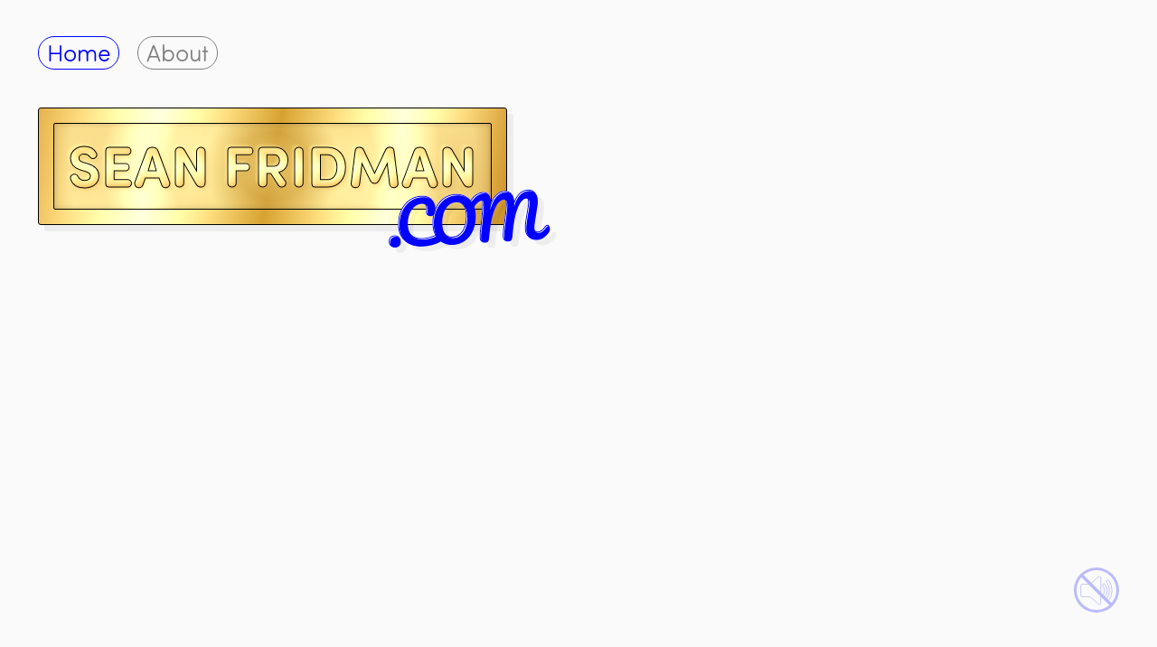

--- FILE ---
content_type: text/html; charset=utf-8
request_url: https://seanfridman.com/
body_size: 3070
content:
<!DOCTYPE html>
<html lang="en">
  <head>
	  <meta charset="utf-8" />
    <meta name="description" content="Hello, and herzlich Willkommen to seanfridman dot com, the website of Sean Fridman!!">
    <meta name="viewport" content="width=device-width, initial-scale=1" />
    <title>seanfridman.com</title>
    <link rel="icon" type="image/png" href="/favicon-16.png" sizes="16x16">
    <link rel="icon" type="image/png" href="/favicon-32.png" sizes="32x32">
    <link rel="icon" type="image/png" href="/favicon-48.png" sizes="48x48">
    <meta property="og:title" content="seanfridman.com">
    <meta property="og:type" content="website">
    <meta property="og:url" content="https://seanfridman.com">
    <meta property="og:image" content="https://seanfridman.com/opengraph.png">
    <script defer src="/bundle.js"></script>
    <style>
     :root {
    --font-family: sofia-pro, sans-serif;
    --base-size: 16px;
    --base-weight: 100;
    --page-padding: .613rem;
    --background-color: rgb(250, 250, 250);
    --foreground-color: rgb(254, 254, 254);
    --blue: rgb(0, 0, 255);
    --newgrounds-green: rgb(113, 253, 74);
    --newgrounds-red: rgb(224, 48, 34);
    --shadow-main-color: rgba(0, 0, 0, 0.05);
    --shadow-main: 3px 7px 0px var(--shadow-main-color);
    --border-round: 3px;
    --gold-dark-01-rgb: 191, 149, 63;
    --gold-light-01-rgb: 252, 246, 186;
    --link-color: var(--blue);
}

* {
	margin: 0;
	padding: 0;
	box-sizing: border-box;
}

html, body {
    height: 100%;
}

a, a:hover, a:visited, a:focus, a:active {
    text-decoration: none;
}

button {
	outline: 0;
	border: 0;
  margin: 0;
  background-color: inherit;
  font-family: inherit;
	cursor: pointer;
}

ul {
    list-style: none;
}

body {
    font-family: var(--font-family);
	  font-size: var(--base-size);
    font-weight: var(--base-weight);
    background-color: var(--background-color);
    color: var(--blue);
    line-height: 2em;
    display: flex;
    justify-content: center;
    align-items: center;
    overflow: hidden;
    background-color: rgb(240, 240, 240);
}

button.inline {
    display: inline;
    font-size: var(--base-size);
    font-weight: var(--base-weight);
    font-family: var(--font-family);
}

a, a:visited, a:focus, a:active, button.inline {
    outline: none;
    border: 1px solid var(--link-color);
    border-radius: 100em;
    color: var(--link-color);
    padding: 0px 9px 1.5px 9px;
    background-color: var(--foreground-color);
}

button.inline:hover, button.inline:focus, a:hover, a:focus {
    background-color: var(--link-color);
    color: var(--foreground-color);
}

.container {
    transform: translate(0, 0);
    overflow-x: hidden;
    overflow-y: scroll;
    width: 100%;
    height: 100%;
    max-width: 2000px;
    max-height: 1500px;
    background-color: var(--background-color);
    box-shadow: var(--shadow-main);
    padding: var(--page-padding);
}

#game-mount {
    position: fixed;
    top: 0;
    left: 0;
    width: 100%;
    height: 100%;
    z-index: 0;
    overflow: hidden;
}

.sound-toggle-container {
    display: none;
    position: fixed;
    bottom: var(--page-padding);
    right: var(--page-padding);
    z-index: 2;
    opacity: 1;
}

.page--index .sound-toggle-container {
    display: block;
}

.sound-toggle-container.loading {
    opacity: 0.25;
}

.sound-toggle {
    display: block;
    width: 50px;
    height: 50px;
}

.speaker-icon__speaker__path {
    fill: transparent;
    stroke: var(--blue);
    stroke-width: 10;
}

.speaker-icon__cross-out__path {
    fill: var(--blue);
}

.sound-toggle-container.active .speaker-icon__cross-out__path {
    display: none;
}

.nav {
    position: relative;
    z-index: 3;
    margin-bottom: var(--page-padding);
}

.nav li {
    display: inline-block;
}

.nav a {
    font-family: sofia-pro-soft, sans-serif;
    font-weight: 100;
    border-color: black;
    color: black;
    opacity: 0.5;
    background-color: transparent;
}

.nav .active a, .nav a:hover, .nav a:focus {
    color: var(--blue);
    border-color: var(--blue);
    opacity: 1;
}

.logo {
    position: relative;
    top: 0;
    display: inline-block;
    width: calc(100% - var(--page-padding));
    max-width: calc(100% - var(--page-padding));
	  font-family: sofia-pro-soft, sans-serif;
    font-weight: 600;
	  text-align: left;
	  font-size: 4em;
	  line-height: 1em;
	  text-transform: uppercase;
	  background-color: transparent;
    border: 1px solid rgba(0, 0, 0, 1);
    border-radius: var(--border-round);
    padding: 0.5em;
    background-image: linear-gradient(100deg, #BF953F, #FCF6BA, #B38728, #FBF5B7, #AA771C);
    filter: brightness(1.2);
    box-shadow: var(--shadow-main);
    z-index: 4;
}

.logo::before {
    --opacity: 0.25;
    --dark-rgb: 191, 149, 63;
    --light-rgb: 252, 246, 186;

	  position: absolute;
	  content: "";
	  left: 0.25em;
	  right: 0.25em;
	  top: 0.25em;
	  bottom: 0.25em;
    background-color: rgba(255, 255, 255, 0.05);
  	background-image: repeating-radial-gradient(circle, rgba(var(--light-rgb), var(--opacity)), rgba(var(--dark-rgb),  var(--opacity)), rgba(var(--light-rgb), var(--opacity)) 75px);
    border: 1px solid rgba(0, 0, 0, 1);
    border-radius: calc(var(--border-round) - 1px);
    box-shadow: inset -2px -2px 4px rgba(0, 0, 0, 0.1), inset 2px 2px 4px rgba(0, 0, 0, 0.1);
    filter: brightness(0.83);
}

.logo--gold {
    --opacity: 1;
    --shadow: 3px;

    color: transparent;
    position: relative;
	  top: -0.05em;
    background-image: linear-gradient(180deg, rgba(var(--gold-dark-01-rgb), var(--opacity)) 20%, rgba(var(--gold-light-01-rgb), var(--opacity)), rgba(var(--gold-dark-01-rgb), var(--opacity)) 90%);
    text-shadow: calc(var(--shadow) * -1) calc(var(--shadow) * -1) var(--shadow) rgba(var(--gold-light-01-rgb), 0.2), var(--shadow) var(--shadow) var(--shadow) rgba(var(--gold-dark-01-rgb), 0.25);
    -webkit-text-stroke: 1px rgba(0, 0, 0, 1);
	  -webkit-background-clip: text;
    -webkit-box-decoration-break: clone;
}

.logo--blue {
    position: absolute;
    top: 2.45em;
    right: 0.25em;
    transform: rotate(-3deg);
    font-family: "Pacifico", cursive;
    font-weight: 500;
    color: var(--blue);
    background-color: rgba(255, 255, 255, 1);
    color: transparent;
    -webkit-text-stroke: 1px var(--blue);
    letter-spacing: -0.1em;
    text-shadow: 1px 1px 0 var(--blue), var(--shadow-main);
    -webkit-background-clip: text;
}

main {
    position: relative;
    z-index: 3;
    color: black;
    border: 1px solid black;
    padding: calc(var(--page-padding) * 1.63);
    box-shadow: var(--shadow-main);
    border-radius: var(--border-round);
    background-color: var(--foreground-color);
    z-index: 2;
}

.excerpt-modal-container {
    --ease-out: cubic-bezier(0.33, 1, 0.68, 1);
    --width: 350px;
    --height: 450px;
    --edge-padding: 20px;

    position: absolute;
    top: 0;
    left: 0;
    width: 100%;
    height: 100%;
    pointer-events: none;
    z-index: 4;
}

.excerpt-modal-container--open {
    pointer-events: auto;
}

.excerpt-modal-overlay {
    position: fixed;
    top: 0;
    left: 0;
    right: 0;
    bottom: 0;
    transition: background-color var(--transition-ms) var(--ease-out) var(--transition-delay);
    background-color: rgba(0, 0, 0, 0);
}

.excerpt-modal {
    border: 1px solid var(--blue);
    border-radius: var(--border-round);
    padding: 1em;
    position: absolute;
    width: var(--width);
    height: var(--height);
    background-color: var(--foreground-color);
    overflow-y: scroll;
    transition: opacity var(--transition-ms) var(--ease-out) var(--transition-delay),
                transform var(--transition-ms) var(--ease-out) var(--transition-delay),
                top var(--transition-ms) var(--ease-out) var(--transition-delay),
                left var(--transition-ms) var(--ease-out) var(--transition-delay),
                box-shadow var(--transition-ms) var(--ease-out) var(--transition-delay);
    display: flex;
    align-items: center;
    justify-content: center;
    top: 0;
    left: 0;
    top: calc(var(--y) - var(--height) / 2);
    left: calc(var(--x) - var(--width) / 2);
    box-shadow: 0px 0px 0px rgba(0, 0, 0, 0);
    transform: scaleX(0) scaleY(0.5);
    opacity: 0.1;
}

.excerpt-modal__content {
    font-family: sofia-pro-soft, sans-serif;
    font-weight: 100;
    line-height: 1.63em;
    -moz-tab-size: 2;
    tab-size: 2;
    white-space: pre-wrap;
    color: var(--blue);
}

.excerpt-modal-container--opening .excerpt-modal-overlay,
.excerpt-modal-container--open .excerpt-modal-overlay {
    background-color: rgba(0, 0, 0, 0.1);
}

.excerpt-modal-container--opening .excerpt-modal,
.excerpt-modal-container--open .excerpt-modal {
    box-shadow: 25px 50px 0px rgba(0, 0, 0, 0.05);
    transform: scaleX(1) scaleY(1);
    opacity: 1;
    top: calc(100% / 2 - var(--height) / 2);
    left: calc(100% / 2 - var(--width) / 2);
}

@media (min-width: 449px) {
    :root {
        --page-padding: 1.63rem;
        --shadow-main: 7px 7px 0px rgba(0, 0, 0, 0.05);
    }

    .logo {
        width: 21.6rem;
    }

    .logo--blue {
        right: -0.5em;
    }

    .nav li {
        margin-right: 1em;
    }

    .nav a {
        font-size: 1.63em;
    }

    main {
        min-width: 32.5em;
        max-width: min(calc(100vw - var(--page-padding) * 2), 800px);
    }
}

@media (min-width: 43.05rem) {
    :root {
        --page-padding: 2.63rem;
    }

    .logo {
        width: auto;
    }

    .logo--blue {
        top: 1.4em;
    }
}

    </style>
    <link rel="stylesheet" href="https://use.typekit.net/swm8atf.css">
    <link rel="preconnect" href="https://fonts.gstatic.com">
    <link href="https://fonts.googleapis.com/css2?family=Pacifico&display=swap" rel="stylesheet">
  </head>
  <body class="page page--index">
    <div class="container">
      <div id="game-mount"></div>
      <nav class="nav">
        <ul>
          <li class="active">
		        <a href="/">Home</a>
          </li>
          <li class="">
		        <a href="/about">About</a>
          </li>
        </ul>
      </nav>
      
      <header>
        <h1 class="logo">
 		      <span class="logo--gold">
            sean fridman
          </span>
          <span class="logo--blue">.com</span>
        </h1>
      </header>
      
      
    </div>

    <template id="excerpt-template">
      <div class="excerpt-modal-container">
        <div class="excerpt-modal-overlay"></div>
        <div class="excerpt-modal">
          <span class="excerpt-modal__content"></span>
        </div>
      </div>
    </template>
    
    <template id="sound-toggle-template">
      <div class="sound-toggle-container loading">
        <button class="sound-toggle" aria-label="Toggle sound">
        </button>
      </div>
    </template>
    
    <template id="speaker-icon-template">
      <svg class="speaker-icon" xmlns="http://www.w3.org/2000/svg" viewBox="0 0 580.48 580.48" aria-hidden="true">
        <g id="speaker-icon__speaker">
          <path class="speaker-icon__speaker__path" d="M336.59,117.42A16.64,16.64,0,0,0,318.76,120L209.09,214.82h-102A16.67,16.67,0,0,0,90.4,231.49V358.77a16.67,16.67,0,0,0,16.67,16.67H207.45l111.31,96.28a16.67,16.67,0,0,0,27.57-12.61V132.57A16.66,16.66,0,0,0,336.59,117.42Z"/>
          <path class="speaker-icon__speaker__path" d="M447.82,167.56A16.67,16.67,0,1,0,421,187.34a183.32,183.32,0,0,1,0,217.55,16.67,16.67,0,0,0,26.84,19.78,216.66,216.66,0,0,0,0-257.11Z"/>
          <path class="speaker-icon__speaker__path" d="M401,215.63a16.67,16.67,0,0,0-27.87,18.3,113.25,113.25,0,0,1,0,124.37A16.67,16.67,0,1,0,401,376.59,146.59,146.59,0,0,0,401,215.63Z"/>
        </g>
        <g id="speaker-icon__cross-out">
          <path class="speaker-icon__cross-out__path" d="M495.47,85A290.24,290.24,0,1,0,85,495.47,290.24,290.24,0,1,0,495.47,85Zm-24.75,24.75A255.24,255.24,0,0,1,484.31,456L124.45,96.16a255.26,255.26,0,0,1,346.27,13.6Zm-361,361a255.26,255.26,0,0,1-13.6-346.27L456,484.31a255.24,255.24,0,0,1-346.27-13.59Z"/>
        </g>
      </svg>
    </template>
  </body>
</html>


--- FILE ---
content_type: application/javascript; charset=utf-8
request_url: https://seanfridman.com/bundle.js
body_size: 21011
content:
;((global) => {
  /**
   * MIT License
   *
   * Copyright (c) 2020 Spencer Evans
   */
  function unmute(context, allowBackgroundPlayback, forceIOSBehavior) {
    if (allowBackgroundPlayback === void 0) { allowBackgroundPlayback = false; }
    if (forceIOSBehavior === void 0) { forceIOSBehavior = false; }
    //#region Helpers
    // Determine the page visibility api
    var pageVisibilityAPI;
    if (document.hidden !== undefined)
      pageVisibilityAPI = { hidden: "hidden", visibilitychange: "visibilitychange" };
    else if (document.webkitHidden !== undefined)
      pageVisibilityAPI = { hidden: "webkitHidden", visibilitychange: "webkitvisibilitychange" };
    else if (document.mozHidden !== undefined)
      pageVisibilityAPI = { hidden: "mozHidden", visibilitychange: "mozvisibilitychange" };
    else if (document.msHidden !== undefined)
      pageVisibilityAPI = { hidden: "msHidden", visibilitychange: "msvisibilitychange" };
    // Helpers to add/remove a bunch of event listeners
    function addEventListeners(target, events, handler, capture, passive) { for (var i = 0; i < events.length; ++i)
      target.addEventListener(events[i], handler, { capture: capture, passive: passive }); }
    function removeEventListeners(target, events, handler, capture, passive) { for (var i = 0; i < events.length; ++i)
      target.removeEventListener(events[i], handler, { capture: capture, passive: passive }); }
    /**
     * Helper no-operation function to ignore promises safely
     */
    function noop() { }
    //#endregion
    //#region iOS Detection
    var ua = navigator.userAgent.toLowerCase();
    var isIOS = (forceIOSBehavior ||
                 (ua.indexOf("iphone") >= 0 && ua.indexOf("like iphone") < 0) ||
                 (ua.indexOf("ipad") >= 0 && ua.indexOf("like ipad") < 0) ||
                 (ua.indexOf("ipod") >= 0 && ua.indexOf("like ipod") < 0) ||
                 (ua.indexOf("mac os x") >= 0 && navigator.maxTouchPoints > 0) // New ipads show up as macs in user agent, but they have a touch screen
                );
    //#endregion
    //#region Playback Allowed State
    /** Indicates if audio should be allowed to play. */
    var allowPlayback = true; // Assume page is visible and focused by default
    /**
     * Updates playback state.
     */
    function updatePlaybackState() {
      // Check if should be active
      var shouldAllowPlayback = (allowBackgroundPlayback || ( // always be active if noPause is indicated
        (!pageVisibilityAPI || !document[pageVisibilityAPI.hidden]) && // can be active if no page vis api, or page not hidden
          (!isIOS || document.hasFocus()) // if ios, then document must also be focused because their page vis api is buggy
      ) ? true : false);
      // Change state
      if (shouldAllowPlayback !== allowPlayback) {
        allowPlayback = shouldAllowPlayback;
        // Update the channel state
        updateChannelState(false);
        // The playback allowed state has changed, update the context state to suspend / resume accordingly
        updateContextState();
      }
    }
    /**
     * Handle visibility api events.
     */
    function doc_visChange() {
      updatePlaybackState();
    }
    if (pageVisibilityAPI)
      addEventListeners(document, [pageVisibilityAPI.visibilitychange], doc_visChange, true, true);
    /**
     * Handles blur events (only used on iOS because it doesn't dispatch vis change events properly).
     */
    function win_focusChange(evt) {
      if (evt && evt.target !== window)
        return; // ignore bubbles
      updatePlaybackState();
    }
    if (isIOS)
      addEventListeners(window, ["focus", "blur"], win_focusChange, true, true);
    //#endregion
    //#region WebAudio Context State
    /**
     * Updates the context state.
     * NOTE: apple supports (and poorly at that) the proposed "interrupted" state spec, just ignore that for now.
     */
    function updateContextState() {
      if (allowPlayback) {
        // Want to be running, so try resuming if necessary
        if (context.state !== "running" && context.state !== "closed") // do nothing if the context was closed to avoid errors... can't check for the suspended state because of apple's crappy interrupted implementation
        {
          // Can only resume after a media playback (input) event has occurred
          if (hasMediaPlaybackEventOccurred) {
            var p = context.resume();
            if (p)
              p.then(noop, noop).catch(noop);
          }
        }
      }
      else {
        // Want to be suspended, so try suspending
        if (context.state === "running") {
          var p = context.suspend();
          if (p)
            p.then(noop, noop).catch(noop);
        }
      }
    }
    /**
     * Handles context statechange events.
     * @param evt The event.
     */
    function context_statechange(evt) {
      // Check if the event was already handled since we're listening for it both ways
      if (!evt || !evt.unmute_handled) {
        // Mark handled
        evt.unmute_handled = true;
        // The context may have auto changed to some undesired state, so immediately check again if we want to change it
        updateContextState();
      }
    }
    addEventListeners(context, ["statechange"], context_statechange, true, true); // NOTE: IIRC some devices don't support the onstatechange event callback, so handle it both ways
    if (!context.onstatechange)
      context.onstatechange = context_statechange; // NOTE: IIRC older androids don't support the statechange event via addeventlistener, so handle it both ways
    //#endregion
    //#region HTML Audio Channel State
    /** The html audio element that forces web audio playback onto the media channel instead of the ringer channel. */
    var channelTag = null;
    /**
     * A utility function for decompressing the base64 silence string. A poor-mans implementation of huffman decoding.
     * @param count The number of times the string is repeated in the string segment.
     * @param repeatStr The string to repeat.
     * @returns The
     */
    function huffman(count, repeatStr) { var e = repeatStr; for (; count > 1; count--)
      e += repeatStr; return e; }
    /**
     * A very short bit of silence to be played with <audio>, which forces AudioContext onto the ringer channel.
     * NOTE: The silence MP3 must be high quality, when web audio sounds are played in parallel the web audio sound is mixed to match the bitrate of the html sound.
     * This file is 0.01 seconds of silence VBR220-260 Joint Stereo 859B
     * The str below is a "compressed" version using poor mans huffman encoding, saves about 0.5kb
     */
    var silence = "[data-uri]" + huffman(23, "A") + "WGluZwAAAA8AAAACAAACcQCA" + huffman(16, "gICA") + huffman(66, "/") + "8AAABhTEFNRTMuMTAwA8MAAAAAAAAAABQgJAUHQQAB9AAAAnGMHkkI" + huffman(320, "A") + "//sQxAADgnABGiAAQBCqgCRMAAgEAH" + huffman(15, "/") + "7+n/9FTuQsQH//////2NG0jWUGlio5gLQTOtIoeR2WX////X4s9Atb/JRVCbBUpeRUq" + huffman(18, "/") + "9RUi0f2jn/+xDECgPCjAEQAABN4AAANIAAAAQVTEFNRTMuMTAw" + huffman(97, "V") + "Q==";
    /**
     * Updates the html audio channel control.
     * @param isMediaPlaybackEvent Indicates if being called from within a media playback event handler.
     */
    function updateChannelState(isMediaPlaybackEvent) {
      // Totally unnecessary outside of iOS
      if (isIOS) {
        if (allowPlayback) {
          // We want to be playing back on the media channel, but can only do so from an allowed input event
          if (isMediaPlaybackEvent) {
            // Create a new channel tag if necessary
            if (!channelTag) {
              var tmp = document.createElement("div");
              tmp.innerHTML = "<audio x-webkit-airplay='deny'></audio>"; // Airplay like controls on other devices, prevents casting of the tag, doesn't work on modern iOS
              channelTag = tmp.children.item(0);
              channelTag.controls = false;
              channelTag.disableRemotePlayback = true; // Airplay like controls on other devices, prevents casting of the tag, doesn't work on modern iOS
              channelTag.preload = "auto";
              channelTag.src = silence;
              channelTag.loop = true;
              channelTag.load();
            }
            // Play the channel tag
            if (channelTag.paused) {
              var p = channelTag.play();
              if (p)
                p.then(noop, destroyChannelTag).catch(destroyChannelTag); // If playback fails the tag is pretty much trash and needs to be recreated on next media playback event
            }
          }
        }
        else {
          // We don't want to be allowing playback at all at the moment, so destroy the channel tag to halt playback and hide those silly iOS media controls
          destroyChannelTag();
        }
      }
    }
    /**
     * Complete unloads / destroys the channel tag.
     */
    function destroyChannelTag() {
      if (channelTag) {
        // Change src to nothing and trigger a load, this is required to actually hide / clear the iOS playback controls
        channelTag.src = "about:blank";
        channelTag.load();
        channelTag = null;
      }
    }
    //#endregion
    //#region Input
    /** The event types that can trigger media playback. */
    var mediaPlaybackEvents = ["click", "contextmenu", "auxclick", "dblclick", "mousedown", "mouseup", "touchend", "keydown", "keyup"];
    /** Tracks if a media playback event has occurred */
    var hasMediaPlaybackEventOccurred = false;
    /**
     * Handles events that can begin media playback.
     */
    function win_mediaPlaybackEvent() {
      hasMediaPlaybackEventOccurred = true;
      // This is an opportunity to resume the html audio channel control
      updateChannelState(true);
      // This is an opportunity to resume the context if paused
      updateContextState();
    }
    addEventListeners(window, mediaPlaybackEvents, win_mediaPlaybackEvent, true, true);
    //#endregion
    return {
      /**
       * Disposes unmute, relinquishing all control of media playback.
       */
      dispose: function () {
        // Stop / clean up the channel tag
        destroyChannelTag();
        // Remove all listeners
        if (pageVisibilityAPI)
          removeEventListeners(document, [pageVisibilityAPI.visibilitychange], doc_visChange, true, true);
        if (isIOS)
          removeEventListeners(window, ["focus", "blur"], win_focusChange, true, true);
        removeEventListeners(window, mediaPlaybackEvents, win_mediaPlaybackEvent, true, true);
        removeEventListeners(context, ["statechange"], context_statechange, true, true);
        if (context.onstatechange === context_statechange)
          context.onstatechange = null;
      }
    };
  }

  global.unmuteIosAudio = unmute
})(window)

;((global) => {
  const noop = () => {}

  const identity = x => x

  const sum = items => items.reduce((acc, x) => acc + x, 0)

  const luid = (() => {
    let id = 0
    
    return () => {
      const next = id

      id = (id + 1) % Number.MAX_SAFE_INTEGER

      return next
    }
  })()

  const compose = (...fns) => (...args) => {
    let result = fns[fns.length - 1](...args)
    for (let i = fns.length - 2; i >= 0; i--) {
      result = fns[i](result)
    }
    return result
  }

  const range = (lower, upper) => {
    if (upper === undefined) {
      upper = lower
      lower = 0
    }

    let result = []
    for (let i = lower; i < upper; i++) {
      result.push(i)
    }
    return result
  }

  const scanReduce = (list, fn, initialValue) => {
    let result = []

    list.reduce((acc, item, i) => {
      let accResult = fn(acc, item, i)

      result.push(accResult)

      return accResult
    }, initialValue)

    return result
  }

  const flatMap = (arr, fn) => {
    let acc = []

    for (const [i, item] of arr.entries()) {
      const mapped = fn(item, i)
      
      if (Array.isArray(mapped)) {
        for (const result of mapped) {
          acc.push(result)
        }
      } else {
        acc.push(mapped)
      }
    }

    return acc
  }

  const ll = {
    create() {
      return { head: undefined, tail: undefined, length: 0 }     
    },
    append(list, value) {
      let node

      if (!list.length) {
        node = list.head = list.tail = { value, prev: undefined, next: undefined }
      } else {
        const tail = list.tail

        node = list.tail = tail.next = { value, prev: tail, next: undefined }
      }

      list.length++

      return node
    },
    prepend(list, value) {
      let node

      if (!list.length) {
        node = list.head = list.tail = { value, prev: undefined, next: undefined }
      } else {
        const head = list.head
        
        node = list.head = head.prev = { value, prev: undefined, next: head }
      }

      list.length++

      return node
    },
    pop(list) {
      if (!list.length) {
        return
      }
      
      const tail = list.tail

      if (list.length === 1) {
        list.head = list.tail = undefined
      } else {
        list.tail = tail.prev
        list.tail.next = undefined
      }      

      list.length--

      return tail
    },
    shift(list) {
      if (!list.length) {
        return
      }
      
      const head = list.head

      if (list.length === 1) {
        list.head = list.tail = undefined
      } else {
        list.head = head.next
        list.head.prev = undefined
      }

      list.length--

      return head
    },
    remove(list, node) {
      if (!list.length) {
        return false
      } else {
        if (list.length === 1) {
          list.head = undefined
          list.tail = undefined          
        } else if (list.head === node) {
          list.head = node.next
          node.next.prev = undefined
        } else if (list.tail === node) {
          list.tail = node.prev
          node.prev.next = undefined
        } else {
          node.prev.next = node.next
          node.next.prev = node.prev
        }
        
        list.length--
        
        return true
      }
    }
  }

  const lru = ({ n = 1 } = {}) => {
    let queue = ll.create()
    let hash = {}
    
    return {
      has(key) {
        return hash[key] !== undefined
      },
      get(key) {
        const node = hash[key]

        if (node === undefined) {
          return
        }

        ll.remove(queue, node)
        hash[key] = ll.prepend(queue, node.value)

        return node.value.value
      },
      set(key, value) {
        if (hash[key]) {
          ll.remove(queue, hash[key])
        }

        if (queue.length >= n) {
          const {
            value: {
              key: keyStale
            }
          } = ll.pop(queue)

          delete hash[keyStale]
        }

        hash[key] = ll.prepend(queue, { key, value })
      },
      remove(key) {
        const node = hash[key]

        if (node) {
          ll.remove(queue, node)
          delete hash[key]

          return true
        }
        
        return false
      },
      get size() {
        return queue.length
      },
      get head() {
        return queue.length ? queue.head.value : undefined
      },
      get tail() {
        return queue.length ? queue.tail.value : undefined
      }
    }
  }

  const throttle = (fn, ms) => {
    let lastCall = 0

    return (...args) => {
      const now = Date.now()
      
      if (now - lastCall >= ms) {
        fn(...args)
        lastCall = now
      }
    }
  }

  const debounce = (fn, ms) => {
    let lastCall
    let lastArgs
    let timeoutId
    
    return (...args) => {
      const now = Date.now()
      const dt = now - lastCall
      
      if (lastCall === undefined || (timeoutId === undefined && dt >= ms)) {
        lastCall = now
        fn(...args)
      } else {
        
        lastArgs = args

        if (timeoutId === undefined) {
          timeoutId = setTimeout(() => {
            lastCall = Date.now()
            
            fn(...lastArgs)

            lastArgs = undefined
            timeoutId = undefined
          }, ms - dt)
        }
      }
    }
  }

    const splitWrapped = (text, { lineWidth, charWidth }) => {
    const lines = []
    let processed = 0
    let guard = 0
    let line = ''
    let nextBreak = -1

    while (processed < text.length && guard < text.length * 2) {
      if (processed > nextBreak) {
        const remaining = text.slice(processed)
        const i = remaining.search(/[\s\n\r\t—,;\-.:]/)

        nextBreak = i === -1 ? text.length : processed + i
      }
      
      if ((line.length + (nextBreak - processed)) * charWidth < lineWidth) {
        const ch = text[processed]
        
        if (/[\n\r]/.test(ch)) {
          lines.push(line)
          line = ''
        } else {
          line += ch
        }
        
        processed++
      } else {
        lines.push(line)
        line = ''

        // Eat trailing white space
        while (processed < text.length && /[\s\t]/.test(text[processed])) {
          processed++
        }
      }

      guard++
    }

    if (line) {
      lines.push(line)
    }

    return lines
    }

  const changeListener = (onChange, {
    isEqual = (a, b) => a === b,
    triggerInitial = false,
  } = {}) => {
    let last = undefined
    
    return (val) => {
      if ((triggerInitial && last === undefined) || !isEqual(last, val)) {
        onChange(val)
        last = val
      }
    }
  }

  const timeout = (ms) => new Promise((resolve) => setTimeout(resolve, ms))

  global.util = {
    noop,
    identity,
    sum,
    luid,
    compose,
    range,
    scanReduce,
    flatMap,
    ll,
    lru,
    throttle,
    debounce,
    splitWrapped,
    changeListener,
    timeout,
  }
})(window)

;((global) => {
  const {
    sum,
    compose,
    range,
    scanReduce,
    lru,
  } = global.util
  
  const raf = global.requestAnimationFrame || (fn => setTimeout(fn, 16))

  const sampler = ({
    context,
    buffer,
    volume = 1,
    contention = 1,
    polyphony = 1,
    clipLength = Math.floor(buffer.duration * 1000),
  } = {}) => {
    const requestQueue = lru({ n: contention })
    const voiceQueue = lru({ n: polyphony })

    const createSource = (destination) => {
      const source = context.createBufferSource()

      source.buffer = buffer
      source.connect(destination)

      return source
    }

    const play = ({ id, gain = 1, pan = 0  } = {}) => {
      const now = Date.now()
      const hasGain = gain > 0
      const hasOpenVoice = voiceQueue.size < polyphony
      const hasEndedVoice = hasOpenVoice || now - voiceQueue.tail.value > clipLength
      const isFullyContended = requestQueue.size === contention
      const hasTurn = !requestQueue.size || contention === 1 || !isFullyContended || requestQueue.tail.key === id

      if (!hasTurn && now - requestQueue.tail.value > clipLength) {
        requestQueue.remove(requestQueue.tail.key)
      } else if (hasGain && hasEndedVoice && hasTurn) {
        const gainNode = context.createGain()
        const stereoNode = context.createStereoPanner()
        
        gainNode.gain.value = volume * gain
        stereoNode.pan.value = pan
        gainNode.connect(stereoNode)
        stereoNode.connect(context.destination)

        const source = createSource(gainNode)

        voiceQueue.set(hasOpenVoice ? voiceQueue.size : voiceQueue.tail.key, now)
        requestQueue.set(id, now)

        source.start()
      }
    }
    
    return {
      play
    }
  }

  const musicControl = ({
    audioContext: context,
    assets,
  }) => {
    const tracks = []
    const gainNode = context.createGain()
    let muted = true
    let hasInteraction = false
    let index = 0
    let volume = 1

    // const fadeOut = Curve.Decay.exp
    // const fadeIn = Curve.Attack.exp
    // const fadeSamplesN = Math.ceil(fadeTime / 1000 * context.sampleRate)
    // const fadeOutCurve = range(fadeSamplesN).map((i) => fadeOut(i / fadeSamplesN * fadeTime, fadeTime))
    // const fadeInCurve = range(fadeSamplesN).map((i) => fadeIn(i / fadeSamplesN * fadeTime, fadeTime))

    gainNode.gain.setValueAtTime(0, context.currentTime)
    gainNode.connect(context.destination)
    
    const addTrack = (id) => {
      const buffer = assets.get(id)
      const source = context.createBufferSource()

      source.buffer = buffer
      source.connect(gainNode)
      
      tracks.push(source)
    }

    const toggleMute = (value) => {
      if (value === undefined || value !== Boolean(muted)) {
        muted = !muted

        if (!hasInteraction && !muted) {
          tracks[index].start()
          gainNode.gain.setTargetAtTime(volume, context.currentTime, 10)
          hasInteraction = true
        } else if (muted) {
          gainNode.gain.setTargetAtTime(0, context.currentTime, 0.1)
        } else {
          gainNode.gain.setTargetAtTime(volume, context.currentTime, 0.25)
        }
      }
    }

    const setVolume = (val) => {
      volume = val
      
      if (!muted) {
        gainNode.gain.setTargetAtTime(volume, context.currentTime, 0.25)
      }
    }
    
    return {
      addTrack,
      toggleMute,
      setVolume,
    }
  }

  const soundControl = ({ audioContext: context, assets }) => {
    const voices = {}
    let muted = true
    let volume = 1

    const addVoice = (id, options = {}) => {
      const buffer = assets.get(id)
      
      voices[id] = sampler({ ...options, buffer, context })
    }

    const requestPlay = (id, options = {}) => {
      if (!muted) {
        const { gain = 1 } = options
        
        voices[id].play({ ...options, gain: gain * volume })
      }
    }

    const toggleMute = (val) => {
      if (val === undefined || muted !== Boolean(val)) {
        muted = !muted
      }
    }

    const setVolume = (val) => {
      volume = Math.min(1, Math.max(0, val))
    }
    
    return {
      addVoice,
      requestPlay,
      toggleMute,
      setVolume,
    }
  }

  const entityGraph = () => {
    const entities = []
    const byType = {}
    const byId = {}
    
    return {
      add(entity) {
        if (entity.id === undefined || entity.type == undefined || byId[entity.id]) {
          return false
        }
        
        entities.push(entity)

        if (!byType[entity.type]) {
          byType[entity.type] = []
        }

        byId[entity.id] = entity
        byType[entity.type].push(entity)

        return true
      },
      remove(spec) {
        const id = typeof spec === 'string' ? spec : spec.id
        const entity = byId[id]

        if (!entity) {
          return false
        }

        const entitiesOfType = byType[entity.type]

        entities.splice(entities.indexOf(entity), 1)
        entitiesOfType.splice(entitiesOfType.indexOf(entity), 1)

        return true
      },
      ofType(type) {
        return byType[type] || []
      },
      get(id) {
        return byId[id]
      },
      iter() {
        return entities
      },
      get size() {
        return entities.length
      }
    }
  }

  const loop = (fn, {
    hz = 60,
    ticker = raf
  } = {}) => {
    const msPerFrame = 1000 / hz
    let lastTick
    let pause = false
    let started = false
    let stop = false

    const tick = () => {
      const now = Date.now()

      if (pause || stop) {
        // NOOP
      } else if (!lastTick) {
        lastTick = now

        fn(now, 0)
      } else {
        const delta = now - lastTick

        if (delta > msPerFrame) {
          lastTick = now

          fn(now, delta)
        }
      }

      if (!stop) {
        ticker(tick)
      }
    }

    return {
      start: () => {
        if (!started && !stop) {
          started = true
          tick()
        }
      },
      pause: () => {
        pause = true
      },
      play: () => {
        pause = false
      },
      stop: () => stop = true
    }
  }

  const Curve = global.Curve = {
    Attack: {
      log(t, duration) {
        return t >= duration ? 1 : Math.log(1 + (t / duration) * (Math.E - 1))
      },
      exp(t, duration) {
        return t >= duration ? 1 : Math.pow(Math.E, t / duration * Math.log(2)) - 1
      },
    },
    Decay: {
      log(t, duration) {
        return t >= duration ? 0 : Math.log(-(t / duration * (Math.E - 1)) + Math.E)
      },
      exp(t, duration) {
        return t >= duration ? 0 : Math.pow(Math.E, -(t / duration * 5))
      },
    }
  }

  const composeCurves = global.composeCurves = (curvesSpec) => {
    const duration = sum(curvesSpec.map(([, t]) => t))
    const [finalCurve, finalThreshold] = curvesSpec[curvesSpec.length - 1]
    const finalValue = typeof finalCurve === 'number' ? finalCurve : finalCurve(finalThreshold, finalThreshold)
    
    return (t) => {
      if (t >= duration) {
        return finalValue
      } else {
        let thresholdSum = 0
        
        for (const [curve, threshold] of curvesSpec) {
          if (t < thresholdSum + threshold) {
            if (typeof curve === 'number') {
              return curve
            } else {
              return curve(t - thresholdSum, threshold)
            }
          }
          thresholdSum += threshold
        }
      }
    }
  }

  const transformCurve = (curve, {
    amp = 1,
    freq = 1,
    lower = 0,
    upper = 1
  } = {}) => {
    return (t, duration) => {
      return amp * (lower + (upper - lower) * curve(t, duration / freq))
    }
  }

  const inflections = (curve, duration) => {
    let points = []
    let last = curve(1, duration) - curve(0, duration)

    for (let i = 2; i < duration; i++) {
      const next = curve(i, duration) - curve(i - 1, duration)

      if ((next > 0 && last < 0) || (next < 0 && last > 0)) {
        points.push(i)
      }

      last = next
    }

    return points
  }

  const createSurface = ({ width = 0, height = 0, dpr = 1 } = {}) => {
    const canvas = document.createElement('canvas')
    const ctx = canvas.getContext('2d')

    canvas.width = Math.floor(width * dpr)
    canvas.height = Math.floor(height * dpr)
    canvas.style['width'] = `${width}px`
    canvas.style['height'] = `${height}px`

    ctx.imageSmoothingEnabled = false
    ctx.scale(dpr, dpr)

    return { canvas, ctx }
  }

  const getVelocity = (speed, direction) => {
    return [
      speed * Math.cos(direction),
      speed * Math.sin(direction)
    ]
  }

  const frameResolver = (frameSpec, { loop = true } = {}) => {
    const accumulatedSpec = scanReduce(frameSpec, (acc, x) => acc + x, 0)
    const lastFrameIdx = frameSpec.length - 1
    const totalDuration = accumulatedSpec[lastFrameIdx]

    return (start, time) => {
      const runTime = time - start
      const loopOffset = runTime % totalDuration

      if (!loop && runTime > totalDuration) {
        return lastFrameIdx
      }

      for (let i = 0; i < accumulatedSpec.length; i++) {
        if (loopOffset < accumulatedSpec[i]) {
          return i
        }
      }
    }
  }

  const spriteOffsetResolver = ({ width, height, cols, rows }) => {
    const spriteWidth = width / cols
    const spriteHeight = height / rows

    return (idx) => {
      const xIndex = idx % cols
      const yIndex = Math.floor(idx / cols)

      return {
        x: xIndex * spriteWidth,
        y: yIndex * spriteHeight,
        width: spriteWidth,
        height: spriteHeight
      }
    }
  }

  const animationResolver = (specCompiler) => {
    return (
      spec,
      {
        fallback
      } = {}
    ) => {
      const resolversByState = specCompiler(spec)

      return (chain, t) => {
        const resolver = resolversByState[chain.state]

        if (resolver !== undefined) {
          return resolver(chain.t, t)
        } else if (fallback !== undefined) {
          return fallback
        } else {
          throw new Error(`Unable to resolve animation for state '${chain.state}'`)
        }
      }
    }
  }

  const valueResolver = animationResolver((spec) => {
    return Object.entries(spec)
      .reduce((acc, [state, { frames: frameSpec, loop = true }]) => {
        const getFrame = frameResolver(frameSpec.map(([, t]) => t), { loop })

        acc[state] = (start, t) => {
          const frame = getFrame(start, t)
          
          if (!frameSpec[frame]) {
            console.error(`No frame '${frame}'`)
          }
            
          return frameSpec[frame][0]
        }

        return acc
      }, {})
  })

  const AssetType = {
    IMAGE: 'image',
    JSON: 'json',
    AUDIO: 'audio'
  }

  const getAssetLoaders = ({
    audioContext
  } = {}) => ({
    [AssetType.IMAGE]: (uri) => {
      return new Promise((resolve, reject) => {
        const image = new Image()

        image.src = uri
        image.onload = () => resolve(image)
        image.onerror = (err) => reject(err)
      })
    },
    [AssetType.JSON]: (uri) => {
      return fetch(uri).then(res => res.json())
    },
    [AssetType.AUDIO]: (uri) => {
      return fetch(uri)
        .then(res => res.arrayBuffer())
        .then(buffer => audioContext.decodeAudioData(buffer))
    },
  })

  const assetCache = ({
    assets,
    loaders
  } = {}) => {
    const cache = {}
    const loaded = {}

    const preload = (ids = Object.keys(assets)) => {
      return Promise.all(
        ids.map((id) => {
          const asset = assets[id]

          if (loaded[id]) {
            return Promise.resolve()
          }

          const loader = loaders[asset.type]

          return loader(asset.uri)
            .then((media) => {
              cache[id] = media
              loaded[id] = true
            })
            .catch((err) => {
              console.error('AssetCache', err)
            })
        })
      )
    }

    const get = (id) => cache[id]

    return { preload, get }
  }

  const getSpriteDim = (sprite) => {
    return {
      width: sprite.width / sprite.cols,
      height: sprite.height / sprite.rows
    }
  }

  const SceneObjects = {
    COMPOSITE: 'composite',
    CACHED: 'cached',
    SPRITE: 'sprite',
    CUSTOM: 'custom'
  }

    const withDebug = () => (render) => {
    return (ctx, origin, entity) => {
      const { debug = false, x, y, width, height, cachedTree = false } = entity

      render(ctx, origin, entity)

      if (debug && !cachedTree) {
        ctx.save()
        ctx.globalAlpha = 1
        ctx.lineWidth = 1
        ctx.strokeStyle = debug === true ? '#0000ff' : debug
        ctx.strokeRect(origin.x + x, origin.y + y, width, height)
        ctx.restore()
      }
    }
  }

  const withOpacity = () => (render) => {
    return (ctx, origin, entity) => {
      const { opacity, cachedTree } = entity

      if (!cachedTree && opacity !== undefined) {
        ctx.globalAlpha = opacity
      }

      render(ctx, origin, entity)
    }
  }

  const withTransform = () => (render) => {
    return (
      ctx,
      origin,
      entity
    ) => {
      const {
        x = 0,
        y = 0,
        cachedTree = false,
        center: {
          x: cx = 0,
          y: cy = 0
        } = {},
        skew: {
          x: skewX = 0,
          y: skewY = 0
        } = {},
        scale: {
          x: scaleX = 1,
          y: scaleY = 1
        } = {},
      } = entity

      if (scaleX === 0 || scaleY === 0) {
        return
      } else if (!cachedTree && (skewX !== 0 || skewY !== 0 || scaleX !== 1 || scaleY !== 1)) {
        const matrix = new DOMMatrix([scaleX, skewY, skewX, scaleY, 0, 0])
        const matrixInverted = DOMMatrix.fromMatrix(matrix)

        matrixInverted.invertSelf()

        // 2D can only be false here when the matrix cannot be inverted. This can only be the case
        // when the determinant is zero (invalid transform)
        if (!matrixInverted.is2D) {
          return
        }

        const { x: cxPrime, y: cyPrime } = new DOMPoint(cx, cy).matrixTransform(matrix)
        const offset = new DOMPoint(cxPrime - cx, cyPrime - cy).matrixTransform(matrixInverted)

        ctx.transform(scaleX, skewY, skewX, scaleY, x, y)
        
        render(ctx, {x: -offset.x, y: -offset.y}, {...entity, x: 0, y: 0})
      } else {
        render(ctx, origin, entity)
      }      
    }
  }

  const withTranslate = () => (render) => {
    return (
      ctx,
      origin,
      entity
    ) => {
      const {
        cachedTree = false,
        offset: {
          x: offsetX = 0,
          y: offsetY = 0
        } = {}
      } = entity

      if (!cachedTree && (offsetX !== 0 || offsetY !== 0)) {
        ctx.translate(offsetX, offsetY)
      }

      render(ctx, origin, entity)
    }
  }

  const withHidden = () => (render) => {
    return (ctx, origin, entity) => {
      const { hidden = false } = entity
      
      if (hidden) {
        return
      }

      render(ctx, origin, entity)
    }
  }

  const compositeRenderer = ({ renderers }) => {
    return (
      ctx,
      origin,
      {
        x = 0,
        y = 0,
        children = []
      }
    ) => {      
      if (children.length) {
        const childOrigin = {
          x: origin.x + x,
          y: origin.y + y
        }
        let byZIndex = {}
        
        for (const child of children) {
          const { zIndex = 0 } = child

          if (byZIndex[zIndex] === undefined) {
            byZIndex[zIndex] = []
          }

          byZIndex[zIndex].push(child)
        }        

        for (const zIndex of range(-10, 11)) {
          if (byZIndex[zIndex] !== undefined) {
            for (const child of byZIndex[zIndex]) {
              ctx.save()
              
              renderers[child.type](ctx, childOrigin, child)
              
              ctx.restore()
            }
          }
        }
      }
    }
  }

  const spriteRenderer = ({ assets }) => (
    ctx,
    origin,
    {
      x,
      y,
      sheet,
      sheetIdx
    }
  ) => {
    const image = assets.get(sheet.assetId)
    const { x: sx, y: sy, width, height } = spriteOffsetResolver(sheet)(sheetIdx)

    ctx.drawImage(
      image,
      sx,
      sy,
      width,
      height,
      origin.x + x,
      origin.y + y,
      width,
      height
    )
  }

  const cacheRenderer = ({ compositeCache }) => {
    return (ctx, origin, {id, x, y }) => {
      const canvas = compositeCache.get(id)
      
      if (canvas !== undefined) {
        ctx.drawImage(canvas, origin.x + x, origin.y + y, canvas.width, canvas.height)
      } else {
        console.error(`No cached render found for '${id}'`)
      }
    }
  }

  const customRenderer = (...deps) => {
    return (ctx, origin, renderable) => {
      renderable.renderer(...deps)(ctx, origin, renderable)
    }
  }

  const renderer = ({
    ctx,
    assets,
    compositeCache,
    getScene,
  }) => {
    const Renderers = [
      [SceneObjects.COMPOSITE, compositeRenderer],
      [SceneObjects.CACHED, cacheRenderer],
      [SceneObjects.CUSTOM, customRenderer],
      [SceneObjects.SPRITE, spriteRenderer],
    ].reduce((acc, [type, getRenderer]) => {
      const deps = {
        renderers: acc,
        compositeCache,
        assets,
      }
      
      acc[type] = compose(
        withTranslate(deps),
        withTransform(deps),
        withOpacity(deps),
        withDebug(deps),
        withHidden(deps),
      )(getRenderer(deps))
        
      return acc
    }, {})

    const render = (ctx, origin, entity) => {
      const { type } = entity
      
      ctx.save()

      Renderers[type](ctx, origin, entity)            

      ctx.restore()
    }

    const processForCache = (entity) => {
      const process = (entity) => {
        if (entity.children && entity.children.length) {          
          entity.children = entity.children.map((child) => process(child))
        }

        const {
          id,
          cache = false,
          width = 1,
          height = 1,
          dpr = 1
        } = entity

        if (cache) {
          if (!compositeCache.has(id)) {
            const surface = createSurface({
              width,
              height,
              dpr
            })

            render(surface.ctx, {x: 0, y: 0}, { ...entity, x: 0, y: 0, hidden: false })

            compositeCache.set(id, surface.canvas)
          }
          
          return {
            ...entity,
            type: SceneObjects.CACHED,
            cachedTree: true,
            children: []
          }
        } else {
          return entity
        }
      }

      return process({...entity})
    }

    return ({ width, height }, t, dt) => {
      ctx.clearRect(0, 0, width, height)

      render(ctx, {x: 0, y: 0}, processForCache(getScene(t, dt)))
    }
  }

  const oob = (world, entity, padding = 0) => {
    return (
      entity.x + entity.width < 0 - padding ||
      entity.x > world.width + padding ||
      entity.y + entity.height < 0 - padding ||
      entity.y > world.height + padding
    )
  }

  const intersects = (
    a,
    b,
    padding = 0
  ) => {
    return (
      a.x - padding < b.x + b.width + padding &&
      a.x + a.width + padding > b.x - padding &&
      a.y - padding < b.y + b.height + padding &&
      a.y + a.height + padding > b.y - padding
    )
  }

  global.engine = {
    AssetType,
    SceneObjects,
    Curve,

    createSurface,
    oob,
    intersects,
    getSpriteDim,
    getVelocity,
    valueResolver,
    getAssetLoaders,
    assetCache,
    entityGraph,
    loop,
    renderer,
    composeCurves,
    transformCurve,
    inflections,
    soundControl,
    musicControl,
  }
})(window)

;((global) => {
  const {
    util: {
      noop,
      identity,
      luid,
      changeListener,
      lru,
      debounce,
      flatMap,
    },
    engine: {
      Curve,
      AssetType,
      SceneObjects,

      createSurface,
      renderer,
      loop,
      getAssetLoaders,
      assetCache,
      entityGraph,
      intersects,
      oob,
      getSpriteDim,
      getVelocity,
      valueResolver,
      composeCurves,
      transformCurve,
      inflections,
      soundControl,
      musicControl,
    },
  } = global

  const DPR = global.devicePixelRatio || 1

  const oobPadding = 50
  const runCoeff = 15
  const jumpDuration = 250
  const shakeStrength = 10
  const shakeSpeed = 6
  const shakeAttack = 20
  const shakeDecay = 800
  const jumpHeight = 33
  const idleCadence = 750
  const walkingCadence = 250
  const runningCadence = 75
  const spiritDuration = 4500
  const corpseDuration = 7000
  const spiritPause = 1500
  const corpsePause = 5000
  const spiritDistance = 100
  const initialSpawnDuration = 200
  const spawnDuration = corpseDuration - corpsePause
  const spawnPause = 5000
  const waitLimit = 5000
  const fallDuration = 1000
  const fallStrength = 5
  const fallBounceSpeed = { lower: 750, upper: 200 }
  const fallPause = 500
  const panicRange = { lower: 2000, upper: 5000 }
  const panicWane = 2000
  const collisionPadding = 5
  const excerptOpenDuration = 800

  const Excerpts = [
      //////////
      `Water, water, every where,
And all the boards did shrink;
Water, water, every where,
Nor any drop to drink.

The very deep did rot: O Christ!
That ever this should be!
Yea, slimy things did crawl with legs
Upon the slimy sea.`,
      //////////
      `\tWas ist in Wahrheit das Ding, sofern es ein Ding ist? Wenn wir so fragen, wollen wir das Dingsein (die Dingheit) des Dinges kennenlernen.`,
      //////////
      `\tMind precedes its objects. They are mind-governed and mind-made. To speak or act with a defiled mind is to draw pain after oneself, like a wheel behind the feet of the animal drawing it.

\tMind precedes its objects. They are mind-governed and mind-made. To speak or act with a peaceful mind, is to draw happiness after oneself, like an inseparable shadow.`,
      //////////
      `\tI was now trying to get the better of the stupor that had come over me, and to collect my senses so as to see what was to be done, when I felt somebody grasp my arm. It was my elder brother, and my heart leaped for joy, for I had been sure that he was overboard — but the next moment all this joy was turned into horror — for he put his mouth close to my ear, and screamed out the word “Maelström!”`,
      //////////
      `Daisy,
Daisy,
Give me your answer true.
I’m half crazy,
All for the love of you.

It won’t be a stylish marriage,
I can’t afford a carriage,
But you’ll look sweet,
Upon the seat,
Of a bicycle built for two.`,
      //////////
      `What art thou, O Man,
And from whence hadst thou thy beginning?
What matter art thou made of,
That thou promises to thy selfe
\t\tlength of daies,
Or to thy posterity continuance?

I haue read the truest computer of Times,
And the best Arithmetician
\t\tthat euer breathed,
And he reduceth thy dayes
\t\tinto a short number.`,
  ]

  const randomGrabber = (list) => {
    let remaining = []

    return () => {
      if (remaining.length === 0) {
        remaining = Array.from(list)
      }

      const i = Math.floor(Math.random() * remaining.length)
      const item = remaining[i]

      remaining.splice(i, 1)

      return item
    }
  }

  const AssetId = {
    Meta: {
      ICON_DATA: 'meta.icon_data'
    },
    Sprite: {
      LEGS: 'sprite.legs',
      EXCERPT: 'sprite.excerpt',
    },
    Sound: {
      SMASH: 'sound.smash',
      STEP: 'sound.step',
      BOUNCE: 'sound.bounce',
      EXCERPT_OPEN: 'sound.excerpt_open',
      EXCERPT_CLOSE: 'sound.excerpt_close',
    },
    Music: {
      THA_KI_TA: 'music.tha_ki_ta',
    }
  }

  const Asset = {
    [AssetId.Meta.ICON_DATA]: {
      type: AssetType.JSON,
      uri: '/icons/meta.json'
    },
    [AssetId.Sprite.LEGS]: {
      type: AssetType.IMAGE,
      uri: '/img/legs2.png'
    },
    [AssetId.Sprite.EXCERPT]: {
      type: AssetType.IMAGE,
      uri: '/img/letter02.png'
    },
    [AssetId.Sound.STEP]: {
      type: AssetType.AUDIO,
      uri: '/sound/step_02.mp3'
    },
    [AssetId.Sound.SMASH]: {
      type: AssetType.AUDIO,
      uri: '/sound/smash.mp3'
    },
    [AssetId.Sound.BOUNCE]: {
      type: AssetType.AUDIO,
      uri: '/sound/bounce.mp3'
    },
    [AssetId.Sound.EXCERPT_OPEN]: {
      type: AssetType.AUDIO,
      uri: '/sound/letter_open.mp3'
    },
    [AssetId.Sound.EXCERPT_CLOSE]: {
      type: AssetType.AUDIO,
      uri: '/sound/letter_close.mp3'
    },
    [AssetId.Music.THA_KI_TA]: {
      type: AssetType.AUDIO,
      uri: '/sound/tha_ki_ta.mp3'
    }
  }

  const SpriteSheets = {
    LEGS: {
      assetId: AssetId.Sprite.LEGS,
      width: 64,
      height: 48,
      cols: 2,
      rows: 3
    },
    EXCERPT: {
      assetId: AssetId.Sprite.EXCERPT,
      width: 64,
      height: 38,
      cols: 2,
      rows: 1
    },
    Icons: {}
  }

  const EntityType = {
    MAN: 'man',
    EXCERPT: 'excerpt',
  }

  const ExcerptStates = {
    CLOSING: 'closing',
    CLOSED: 'closed',
    OPENING: 'opening',
    OPEN: 'open',
  }

  const ManStates = {
    IDLE: 'idle',
    WALKING: 'walking',
    RUNNING: 'running',
    SITTING: 'sitting',
    JUMPING: 'jumping',
    DEAD: 'dead',
    DESTROY: 'destroy',
    SPAWNING: 'spawning',
    DESPAWNING: 'despawning',
    WAITING: 'waiting',
    FALLING: 'falling',
  }

  const shadowRenderer = ({ compositeCache }) => {
    return (
      ctx,
      origin,
      {
        compositeId,
        x,
        y,
        color: colorSpec,
        skew = -20,
        squish = 1,
      }
    ) => {
      const shadowCompositeId = `${compositeId}-shadow`
      const composite = compositeCache.get(compositeId)
      // Coefficient to account for change of skew angle when squishing
      const squishCoeff = 45 / (Math.atan(1 / squish) / Math.PI * 180)
      const skewRad = squishCoeff * skew * Math.PI / 180
      const skewOffset = Math.abs(Math.tan(skewRad) * composite.height)
      const width = composite.width + skewOffset
      const height = composite.height * squish + 5

      if (!compositeCache.has(shadowCompositeId)) {
        const surface = createSurface({
          width,
          height
        })

        let color
        if (Array.isArray(colorSpec)) {
          const gradient = surface.ctx.createLinearGradient(
            composite.width / 2,
            0,
            composite.width / 2,
            height
          )

          colorSpec.forEach(([stop, value]) => {
            gradient.addColorStop(stop, value)
          })

          color = gradient
        } else {
          color = colorSpec
        }

        surface.ctx.transform(
          1,
          0,
          Math.tan(skewRad),
          -squish,
          -Math.tan(skewRad) * composite.height,
          composite.height * squish
        )
        surface.ctx.drawImage(composite, 0, 0)
        surface.ctx.fillStyle

        surface.ctx.resetTransform()
        surface.ctx.globalCompositeOperation = 'source-in'
        surface.ctx.fillStyle = color
        surface.ctx.fillRect(0, 0, width, height)

        compositeCache.set(shadowCompositeId, surface.canvas)
      }

      ctx.drawImage(compositeCache.get(shadowCompositeId), origin.x + x, origin.y + y + composite.height)
    }
  }

  const getChainNode = (state, t = Date.now()) => {
    return { state, t, threshold: Math.random() }
  }

  const ExcerptManagerId = `excerpt-manager-${luid()}`

  const createExcerptManager = ({
    onChange,
  }) => {
    let chain = getChainNode(ExcerptStates.CLOSED)
    const id = ExcerptManagerId
    const props = {
      activeId: undefined,
      nextActiveId: undefined,
      get chain() {
        return chain
      },
      get state() {
        return chain.state
      },
    }

    const setActiveId = (activeId) => {
      if (props.activeId !== activeId) {
        props.nextActiveId = activeId
      }
    }

    const update = (t) => {
      const dt = t - chain.t
      let nextChain = chain

      switch (chain.state) {
      case ExcerptStates.OPENING:
        if (props.activeId !== props.nextActiveId) {
          nextChain = getChainNode(ExcerptStates.CLOSING)
        } else if (dt > excerptOpenDuration) {
          nextChain = getChainNode(ExcerptStates.OPEN)
        }
        break
      case ExcerptStates.OPEN:
        if (props.activeId !== props.nextActiveId) {
          nextChain = getChainNode(ExcerptStates.CLOSING)
        }
        break
      case ExcerptStates.CLOSING:
        if (dt > excerptOpenDuration / 2) {
          nextChain = getChainNode(ExcerptStates.CLOSED)
        }
        break
      case ExcerptStates.CLOSED:
        if (props.activeId !== props.nextActiveId) {
          props.activeId = props.nextActiveId
          nextChain = getChainNode(ExcerptStates.CLOSED)
        } else if (props.activeId !== undefined && dt > 100) { // Ensure minimum close time
          nextChain = getChainNode(ExcerptStates.OPENING)
        }
        break
      }

      if (chain !== nextChain) {
        chain = nextChain

        onChange(props)
      }
    }

    return {
      id,
      type: 'excerptmanager',
      props,
      setActiveId,
      getRenderables: () => [],
      update,
      onClick: noop,
      isInteractable: () => false,
    }
  }

  const createExcerpt = ({
    x = 0,
    y = 0,
    text,
    manager,
    onClick,
  } = {}) => {
    const id = `excerpt-${luid()}`
    const { width, height } = getSpriteDim(SpriteSheets.EXCERPT)
    const spawnTime = Date.now()
    const spawnCurve = composeCurves([
      [Curve.Attack.exp, initialSpawnDuration]
    ])

    const props = {
      id,
      x,
      y,
      width,
      height,
      text,
      get state() {
        return manager.props.state
      },
    }

    const isInteractable = () => {
      return Date.now() - spawnTime > initialSpawnDuration
    }

    const getRenderables = (t) => {
      const { chain, activeId } = manager.props
      const isActive = id === activeId
      const state =  isActive ? chain.state : ExcerptStates.CLOSED
      const isOpen = state !== ExcerptStates.CLOSED
      const excerptFrame = isOpen ? 1 : 0
      const excerptId = `${id}-excerpt-${excerptFrame}`
      const opacity = spawnCurve(t - spawnTime)

      return [{
        id: excerptId,
        hidden: true,
        cache: true,
        type: SceneObjects.SPRITE,
        x: 0,
        y: 0,
        sheet: SpriteSheets.EXCERPT,
        sheetIdx: excerptFrame,
        ...getSpriteDim(SpriteSheets.EXCERPT)
      }, {
        id: excerptId,
        type: SceneObjects.CACHED,
        x,
        y,
        opacity,
      }, {
        id: `${excerptId}-shadow`,
        type: SceneObjects.CUSTOM,
        x,
        y,
        opacity: opacity * 0.1,
        zIndex: -1,
        renderer: shadowRenderer,
        compositeId: excerptId,
        squish: 0.25,
        skew: -45,
      }]
    }

    const handleClick = () => {
      onClick(props)
    }

    return {
      id,
      type: EntityType.EXCERPT,
      props,
      onClick: handleClick,
      isInteractable,
      update: noop,
      getRenderables,
    }
  }

  const createMan = ({
    x = 0,
    y = 0,
    speed = 10,
    isSpawn = false,
    panic = {},
    icon,
    isCollision,
    isOOB,
    onDestroy = noop,
    onStep = noop,
    onSmash = noop,
    onCollide = noop,
    onBounce = noop,
  } = {}) => {
    const id = luid()
    let panicStart = panic.start
    let panicThreshold = panic.threshold
    let didSpawnInitial = isSpawn
    let spawnCurve = composeCurves([
      [Curve.Attack.exp, didSpawnInitial ? spawnDuration : initialSpawnDuration]
    ])

    const isPanicDone = (t, node) => {
      const panicT = panicRange.lower + panicThreshold * (panicRange.upper - panicRange.lower)
      const panicDone = t > panicStart + panicT
      const waneDone = (t - (panicStart + panicT)) / panicWane > node.threshold

      return panicDone && waneDone
    }

    const getCollisionPadding = () => {
      switch (chain.state) {
      case ManStates.RUNNING:
      case ManStates.FALLING:
      case ManStates.WAITING:
        return 0
      default:
        return collisionPadding
      }
    }

    const getNextChainNode = (node, t) => {
      // Don't stop running until panic is done and is not colliding with anybody
      const canStopRunning = () => {
        return isPanicDone(t, node) && !isCollision({ id, props }, collisionPadding)
      }

      const getState = () => {
        if (!node) {
          return ManStates.SPAWNING
        } else {
          const dt = t - node.t
          const threshold = node.threshold

          switch (chain.state) {
          case ManStates.WALKING:
            if (dt > 5000 && dt * (1 / 10000) > threshold) {
              const n = Math.random()

              if (n < 0.1) {
                return ManStates.IDLE
              } else {
                return ManStates.WALKING
              }
            }
            break
          case ManStates.RUNNING:
            if (canStopRunning()) {
              return ManStates.WALKING
            } else if (dt > 2500 && dt * (1 / 5000) > threshold) {
              return ManStates.RUNNING
            }
            break
          case ManStates.IDLE:
            if (dt > 5000 && dt * (1 / 20000) > threshold) {
              const n = Math.random()

              if (n < 0.25) {
                return ManStates.SITTING
              } else {
                return ManStates.WALKING
              }
            }
            break
          case ManStates.SITTING:
            if (dt > 5000 && dt * (1 / 20000) > threshold) {
              return ManStates.WALKING
            }
            break
          case ManStates.JUMPING:
            if (dt > jumpDuration + 100) {
              return ManStates.RUNNING
            }
            break
          case ManStates.DEAD:
            if (dt > corpseDuration) {
              return ManStates.DESTROY
            }
            break
          case ManStates.SPAWNING:
            if (dt > (didSpawnInitial ? spawnDuration : initialSpawnDuration)) {
              // TODO Move out of getState
              didSpawnInitial = true
              spawnCurve = composeCurves([
                [Curve.Attack.exp, spawnDuration]
              ])
              return canStopRunning() ? ManStates.WALKING : ManStates.RUNNING
            }
            break
          case ManStates.WAITING:
            if (dt > waitLimit) {
              return ManStates.DESPAWNING
            }
            break
          case ManStates.DESPAWNING:
            if (dt > spawnDuration) {
              return ManStates.DESTROY
            }
            break
          case ManStates.FALLING:
            if (dt > fallDuration + fallPause) {
              return canStopRunning() ? ManStates.WALKING : ManStates.RUNNING
            }
            break
          }
        }
      }

      const state = getState()

      if (state) {
        return getChainNode(state, t)
      } else {
        return node
      }
    }

    let chain = getNextChainNode(undefined, Date.now())

    const legWidth = 32
    const legHeight = 16
    const legOffset = 5
    const shadowSkew = -45
    const deathSkew = 45
    const manWidth = Math.max(icon.width, legWidth)
    const manHeight = icon.height + legHeight - legOffset

    const props = {
      id,
      x,
      y,
      width: manWidth,
      height: manHeight,
      speed: 0,
      direction: Math.PI / 3,
      animation: {
        start: Date.now() - Math.floor(Math.random() * 100)
      },
      get state() {
        return chain.state
      }
    }

    const corpseCurve = composeCurves([
      [1, corpsePause],
      [Curve.Decay.log, corpseDuration - corpsePause]
    ])

    const spiritCurveWave = composeCurves([
      [0, spiritPause],
      [Curve.Attack.exp, (spiritDuration - spiritPause) / 2],
      [Curve.Decay.log, (spiritDuration - spiritPause) / 2]
    ])

    const spiritCurveSmooth = composeCurves([
      [0, spiritPause],
      [Curve.Attack.exp, spiritDuration - spiritPause]
    ])

    const fallDecay = composeCurves([
      [Curve.Decay.log, fallDuration]
    ])

    const fallBounce = (t) => {
      const decayCoeff = fallDecay(t)
      const bounceRange = fallBounceSpeed.lower - fallBounceSpeed.upper
      const bounce = fallBounceSpeed.upper + decayCoeff * bounceRange
      const freq = (t / bounce) * Math.PI * 2

      return decayCoeff * Math.abs(Math.cos(freq))
    }

    const getJumpOffset = transformCurve(
      composeCurves([
        [Curve.Attack.exp, jumpDuration * 0.33],
        [Curve.Decay.log, jumpDuration * 0.66],
      ]),
      { amp: jumpHeight }
    )

    const getLegsFrame = valueResolver({
      [ManStates.IDLE]: { frames: [[1, idleCadence], [0, idleCadence]] },
      [ManStates.WALKING]: { frames: [[2, walkingCadence], [3, walkingCadence]] },
      [ManStates.RUNNING]: { frames: [[2, runningCadence], [3, runningCadence]] },
      [ManStates.SITTING]: { frames: [[5, 1]], loop: false },
      [ManStates.FALLING]: { frames: [[5, 1]], loop: false },
    }, {
      fallback: 0
    })

    const getHeadYOffset = valueResolver({
      [ManStates.IDLE]: { frames: [[3, idleCadence], [0, idleCadence]] },
      [ManStates.SITTING]: { frames: [[6, 1]], loop: false },
      [ManStates.FALLING]: { frames: [[6, 1]], loop: false },
    }, {
      fallback: 0
    })

    const getMan = (t) => {
      const stateDt = t - chain.t
      const shadowSquish = 0.25
      // Use 0 offset for step animation for clean step sounds
      const legFrameOffset = chain.state === ManStates.WALKING || chain.state === ManStates.RUNNING ? 0 : chain.t
      const legsFrame = getLegsFrame({ ...chain, t: legFrameOffset }, t)
      const renderId = `${id}-${legsFrame}`
      const width = props.width = manWidth
      const height = props.height = manHeight
      const jumpDt = chain.state === ManStates.JUMPING ? t - chain.t : -1
      const jumpOffset = getJumpOffset(jumpDt)
      const spawnCoeff = chain.state === ManStates.SPAWNING ? spawnCurve(stateDt) : 1
      const despawnCoeff = chain.state === ManStates.DESPAWNING ? 1 - spawnCurve(stateDt) : 1
      const opacity = spawnCoeff * despawnCoeff
      const fallBounceCoeff = chain.state === ManStates.FALLING ? fallBounce(stateDt) : 0
      const fallOffset = fallStrength * fallBounceCoeff

      return [{
        id: `${renderId}-root`,
        type: SceneObjects.COMPOSITE,
        x: props.x,
        y: props.y - jumpOffset - fallOffset,
        hidden: chain.state === ManStates.DESTROY,
        opacity,
        children: [{
          id: renderId,
          type: SceneObjects.COMPOSITE,
          cache: true,
          x: 0,
          y: 0,
          width,
          height,
          offset: {
            x: Math.max(0, (legWidth - icon.width) / 2)
          },
          children: [{
            type: SceneObjects.SPRITE,
            sheet: SpriteSheets.LEGS,
            sheetIdx: legsFrame,
            x: icon.width / 2 - legWidth / 2,
            y: icon.height - legOffset
          }, {
            type: SceneObjects.SPRITE,
            sheet: SpriteSheets.Icons[icon.id],
            sheetIdx: 0,
            x: 0,
            y: getHeadYOffset(chain, t)
          }]
        }]
      }, {
        type: SceneObjects.CUSTOM,
        hidden: chain.state === ManStates.DESTROY,
        x: props.x,
        y: props.y + jumpOffset + fallOffset,
        opacity,
        zIndex: -1,
        renderer: shadowRenderer,
        compositeId: renderId,
        squish: shadowSquish,
        skew: shadowSkew,
        color: 'rgba(0, 0, 0, 0.2)',
      }]
    }

    const getDeadMan = (t) => {
      const renderId = `${id}-dead`
      const deathDt = t - chain.t
      const corpseCoeff = corpseCurve(deathDt)
      const spiritWaveCoeff = spiritCurveWave(deathDt)
      const spiritSmoothCoeff = spiritCurveSmooth(deathDt)
      const deathSquishY = 0.5 * corpseCoeff
      const deathSquishX = 1 + 0.5 * (1 - corpseCoeff)
      const deathSquishCoeff = 45 / (Math.atan(deathSquishX / deathSquishY) / Math.PI * 180)
      const deathSkewRad = (deathSquishCoeff * deathSkew * Math.PI / 180) % (Math.PI * 2)
      const width = manWidth + manHeight
      const height = manHeight
      const x = props.x
      const y = props.y

      return [{
        // Cached render
        id: renderId,
        hidden: true,
        cache: true,
        type: SceneObjects.COMPOSITE,
        x: 0,
        y: 0,
        width: manWidth,
        height: manHeight,
        children: [{
          type: SceneObjects.SPRITE,
          sheet: SpriteSheets.LEGS,
          sheetIdx: 0,
          x: icon.width / 2 - legWidth / 2,
          y: icon.height - legOffset
        }, {
          type: SceneObjects.SPRITE,
          sheet: SpriteSheets.Icons[icon.id],
          sheetIdx: 0,
          x: 0,
          y: 0
        }]
      }, {
        // Corpse
        id: renderId,
        type: SceneObjects.CACHED,
        x,
        y,
        width,
        height,
        opacity: corpseCoeff,
        center: {
          x: icon.width / 2,
          y: height / 2
        },
        scale: {
          x: deathSquishX,
          y: deathSquishY,
        },
        skew: {
          x: Math.tan(deathSkewRad)
        }
      }, {
        // Spirit
        id: renderId,
        type: SceneObjects.CACHED,
        zIndex: 1,
        x,
        y: -manHeight / 4 + y - spiritSmoothCoeff * spiritDistance,
        opacity: 0.5 * spiritWaveCoeff,
        width,
        height,
      }]
    }

    const getRenderables = (t, dt) => {
      if (chain.state === ManStates.DEAD) {
        return getDeadMan(t, dt)
      } else {
        return getMan(t, dt)
      }
    }

    const onClickHandler = () => {
      chain = getChainNode(ManStates.DEAD)

      onSmash(props)
    }

    const onSmashHandler = (options) => {
      if (isInteractable()) {
        chain = getChainNode(ManStates.JUMPING)
        panicStart = options.panicStart
        panicThreshold = options.panicThreshold
      }
    }

    const isInteractable = () => {
      return (
        chain.state === ManStates.WALKING ||
        chain.state === ManStates.IDLE ||
        chain.state === ManStates.SITTING
      )
    }

    const Directions = [
      0,
      Math.PI / 4,
      Math.PI / 2,
      3 * Math.PI / 4,
      Math.PI,
      5 * Math.PI / 4,
      3 * Math.PI / 2,
      7 * Math.PI / 4
    ]

    const getDirection = () => {
      return Directions[Math.floor(Math.random() * Directions.length)]
    }

    const getOppositeDirection = (direction) => {
      return (direction + Math.PI) % (Math.PI * 2)
    }

    const legReaction = changeListener((frame) => {
      onStep({ ...props, frame })
    })

    const bounceReaction = changeListener((strength) => {
      onBounce({ ...props, strength })
    })

    // Even inflections are low points
    const bounceInflections = inflections(fallBounce, fallDuration).filter((_, i) => i % 2 === 0)

    const getBounceValue = (dt) => {
      for (const inflection of bounceInflections) {
        if (dt <= inflection) {
          return fallDecay(inflection)
        }
      }
      return fallDecay(bounceInflections[bounceInflections.length -1])
    }

    const collideReaction = changeListener(() => {
      onCollide(props)
    })

    const update = (t, dt) => {
      const nextChain = getNextChainNode(chain, t)

      if (chain === undefined || !nextChain.handled) {
        if (nextChain.state === ManStates.IDLE) {
          props.speed = 0
        } else if (nextChain.state === ManStates.WALKING) {
          props.speed = speed
          props.direction = getDirection()
        } else if (nextChain.state === ManStates.RUNNING) {
          props.speed = speed * runCoeff
          props.direction = getDirection()
        } else if (nextChain.state === ManStates.JUMPING) {
          props.speed = 0
        } else if (nextChain.state === ManStates.SITTING) {
          props.speed = 0
        } else if (nextChain.state === ManStates.DEAD) {
          props.speed = 0
        } else if (nextChain.state === ManStates.DESTROY) {
          onDestroy(id)
        } else if (nextChain.state === ManStates.DESPAWNING) {
          props.speed = 0
        } else if (nextChain.state === ManStates.FALLING) {
          props.speed *= 0.75
        }

        if (chain.state === ManStates.JUMPING && nextChain.state !== ManStates.JUMPING) {
          onBounce({ ...props, stringth: 1 })
        }

        chain = nextChain
        chain.handled = true
        // props.animation.state = chain.state
        // props.animation.start = Date.now()
      }

      if (
        chain.state === ManStates.DEAD ||
        chain.state === ManStates.DESPAWNING ||
        chain.state === ManStates.DESTROY
      ) {
        return
      }

      if (chain.state === ManStates.FALLING) {
        props.speed = fallDecay(t - chain.t) * (speed * runCoeff)
      }

      if (chain.state === ManStates.WALKING || chain.state === ManStates.RUNNING) {
        legReaction(getLegsFrame({ ...chain, t: 0 }, t))
      } else if (chain.state === ManStates.FALLING) {
        bounceReaction(getBounceValue(t - chain.t))
      }

      let i = 0
      let next, dx, dy, ok
      do {
        [dx, dy] = getVelocity(props.speed, props.direction)
        next = {
          id,
          props: {
            x: props.x + dx * (dt / 1000),
            y: props.y + dy * (dt / 1000),
            width: manWidth,
            height: manHeight
          }
        }

        const hitOOB = isOOB(next)
        const hitEntity = isCollision(next, getCollisionPadding())
        const runningHit = hitEntity && chain.state === ManStates.RUNNING
        const fallingHit = hitEntity && chain.state === ManStates.FALLING

        collideReaction(runningHit || fallingHit)

        if (hitOOB || hitEntity) {
          props.direction = getOppositeDirection(props.direction)

          if (runningHit) {
            chain = getChainNode(ManStates.FALLING)
          }
        } else {
          ok = true
        }

        if (i++ >= Directions.length) {
          if (chain.state !== ManStates.WAITING) {
            chain = getChainNode(ManStates.WAITING)
          }

          return
        }
      } while (!ok)

      if (ok && chain.state === ManStates.WAITING) {
        chain = getChainNode(ManStates.RUNNING)
      }

      props.x = next.props.x
      props.y = next.props.y
    }

    return {
      id,
      type: EntityType.MAN,
      props,
      getRenderables,
      isInteractable,
      onClick: onClickHandler,
      onSmash: onSmashHandler,
      update,
    }
  }

  const addIconAssets = (assets) => {
    return Promise.all(
      assets.get(AssetId.Meta.ICON_DATA).map((meta) => {
        Asset[meta.id] = {
          type: AssetType.IMAGE,
          uri: `/icons/${meta.filename}`
        }
        SpriteSheets.Icons[meta.id] = {
          assetId: meta.id,
          width: meta.width,
          height: meta.height,
          cols: 1,
          rows: 1
        }
        return Promise.resolve()
      })
    )
  }

  const createGame = (el, {
    audioContext,
    interfaceEls = [],
    isBackgroundMode = true,
    onExcerptChange = noop,
    onShake = noop,
    onLoadSound = noop,
  } = {}) => {
    let width = el.clientWidth
    let height = el.clientHeight
    const surface = createSurface({
      width,
      height,
      dpr: DPR
    })

    let mousePos
    let panicStart = 0
    let panicThreshold = 0
    const assets = assetCache({
      assets: Asset,
      loaders: getAssetLoaders({ audioContext })
    })

    const getShakeFn = ({
      curve,
      amp = 5,
      freq = 500,
      attack = 15,
      decay = 500,
    } = {}) => {
      const duration = attack + decay
      const durationSecs = duration / 1000

      return (t) => {
        return curve(t) * amp * Math.cos(freq * durationSecs * (t / duration * Math.PI * 2))
      }
    }

    const getShakeTransform = ({
      bumpStrength = 1,
      strength = 10,
      speed = 5,
      attack = 120,
      decay = 700
    } = {}) => {
      const duration = attack + decay
      const curve = composeCurves([
        [Curve.Attack.exp, attack],
        [Curve.Decay.log, decay]
      ])
      const bump = transformCurve(
        composeCurves([
          [Curve.Attack.exp, 100],
          [Curve.Decay.log, 100]
        ]),
        { amp: bumpStrength }
      )
      const shake = getShakeFn({
        curve,
        attack,
        decay,
        amp: strength,
        freq: speed
      })
      const empty = { offset: { x: 0, y: 0 } }

      return (start, t) => {
        const dt = t - start

        if (dt > duration) {
          return empty
        }

        const bumpOffset = bump(dt)
        const shakeOffset = shake(dt)

        return {
          offset: {
            x: shakeOffset,
            y: shakeOffset + bumpOffset
          }
        }
      }
    }

    const createController = () => {
      const spawnSpacing = 50
      const iconMaxSize = 50
      const manSpawnMax = 20
      const manSpawnN = Math.min(
        Math.max(
          Math.floor(
            ((width + oobPadding) * (height + oobPadding)) /
            (4 * Math.pow(spawnSpacing, 2) + Math.pow(iconMaxSize, 2))
          ) - 1,
          2
        ),
        manSpawnMax
      )
      const getIcon = randomGrabber(assets.get(AssetId.Meta.ICON_DATA))
      const sfx = soundControl({ audioContext, assets })
      const music = musicControl({ audioContext, assets })
      const excerpts = Excerpts
      const excerptSpawnN = isBackgroundMode ? 0 : Math.min(excerpts.length, Math.floor(width * height / Math.pow(spawnSpacing, 2)))
      const entities = entityGraph()

      sfx.addVoice(AssetId.Sound.STEP, {
        polyphony: 1,
        clipLength: 120,
        volume: 0.05,
        contention: manSpawnN,
      })
      sfx.addVoice(AssetId.Sound.SMASH, { volume: 0.75 })
      sfx.addVoice(AssetId.Sound.EXCERPT_OPEN, { clipLength: 200 })
      sfx.addVoice(AssetId.Sound.EXCERPT_CLOSE, { clipLength: 200 })
      sfx.addVoice(AssetId.Sound.BOUNCE, { polyphony: 2, clipLength: 100  })

      music.addTrack(AssetId.Music.THA_KI_TA)

      const handleExcerptChange = ({ activeId }) => {
        if (!activeId) {
          return

        }
        const props = entities.get(activeId).props
        const playback = getPlayback({ x: props.x, y: props.y })

        if (activeId && props.state === ExcerptStates.OPENING) {
          sfx.requestPlay(AssetId.Sound.EXCERPT_OPEN, playback)
        } else if (activeId && props.state === ExcerptStates.CLOSING) {
          sfx.requestPlay(AssetId.Sound.EXCERPT_CLOSE, playback)
        }

        onExcerptChange({ ...props, transitionMs: excerptOpenDuration })
      }

      const excerptManager = createExcerptManager({
        onChange: handleExcerptChange
      })

      const getPlayback = ({
        gain: {
          lower: gainLower = 0.25,
          upper: gainUpper = 0.75,
        } = {},
        x = 0,
        y = 0,
      } = {}) => {
        gainLower = Math.max(0, Math.min(1, Math.min(gainLower, gainUpper)))
        gainUpper = Math.max(0, Math.min(1, Math.max(gainLower, gainUpper)))

        const cx = width / 2
        const cy = height / 2
        const dx = x - cx
        const dy = y - cy
        const r = Math.max(cx, cy)
        const gainCoeff = 1 - Math.min(1, Math.sqrt(Math.pow(dx, 2) + Math.pow(dy, 2)) / r)
        return {
          pan: Math.max(-1, Math.min(1, dx / cx * 0.75)),
          gain: gainLower + gainCoeff * (gainUpper - gainLower)
        }
      }

      const onSmash = ({ id, x, y }) => {
        shakeStart = panicStart = Date.now()
        panicThreshold = Math.random()

        sfx.requestPlay(AssetId.Sound.SMASH, {
          id,
          ...getPlayback({
            gain: {
              lower: 0.5,
              upper: 1
            },
            x,
            y,
          })
        })

        entities.ofType(EntityType.MAN).forEach((entity) => {
          entity.onSmash({ panicStart, panicThreshold })
        })
      }

      const onDestroy = (id) => {
        entities.remove(id)

        setTimeout(() => {
          const man = spawnMan()

          if (man) {
            entities.add(man)
          }
        }, spawnPause)
      }

      const handleExcerptClick = (targetEntity) => {
        excerptManager.setActiveId(targetEntity.id)
      }

      const collisionChecker = (bodies, getBBoxA = identity, getBBoxB) => {
        if (!getBBoxB) {
          getBBoxB = getBBoxA
        }

        return (b, padding = 0) => {
          return bodies.some((a) => a.id !== b.id && intersects(getBBoxA(a), getBBoxB(b), padding))
        }
      }

      const isEntityCollision = collisionChecker(entities.iter(), e => e.props)
      const isNoSpawnCollision = collisionChecker(interfaceEls, el => el.getBoundingClientRect(), e => e.props)
      const isSpawnCollision = (...args) => isEntityCollision(...args) || isNoSpawnCollision(...args)

      const getFreeCoord = (
        { id, width, height },
        {
          getRandomCoord = getSpawn,
          maxAttempts = 100,
          spacing = spawnSpacing,
          isCollision = isSpawnCollision
        } = {}
      ) => {
        let coord
        let i = 0
        do {
          coord = getRandomCoord()

          if (i++ > maxAttempts) {
            return false
          }
        } while (isCollision({
          id,
          props: {
            x: coord.x,
            y: coord.y,
            width,
            height,
          }
        }, spacing))

        return coord
      }

      const spawnExcerpt = (text) => {
        const coord = getFreeCoord({ id: text, ...getSpriteDim(SpriteSheets.EXCERPT)})

        if (!coord) {
          return
        }

        return createExcerpt({
          x: coord.x,
          y: coord.y,
          text,
          manager: excerptManager,
          onClick: handleExcerptClick,
        })
      }

      const spawnMan = ({ isInitial = false } = {}) => {
        const icon = getIcon()
        const coord = getFreeCoord({ ...icon, height: icon.height + 20 }, { isCollision: isEntityCollision })

        if (!coord) {
          return
        }

        return createMan({
          x: coord.x,
          y: coord.y,
          icon,
          isSpawn: !isInitial,
          panic: {
            start: panicStart,
            threshold: panicThreshold
          },
          onSmash,
          onDestroy,
          isCollision(a, padding = 5) {
            return isEntityCollision(a, padding)
          },
          onStep({ id, x, y }) {
            sfx.requestPlay(AssetId.Sound.STEP, {
              id,
              ...getPlayback({
                x,
                y,
              })
            })
          },
          onBounce({ x, y, strength }) {
            sfx.requestPlay(AssetId.Sound.BOUNCE, getPlayback({ gain: { upper: strength, lower: 0 }, x, y }))
          },
          onCollide({ x, y }) {
            sfx.requestPlay(AssetId.Sound.BOUNCE, getPlayback({ x, y }))
          },
          isOOB(a) {
            return oob(
              { width, height },
              a.props,
              oobPadding
            )
          }
        })
      }

      const getSpawn = () => {
        return {
          x: Math.floor(Math.random() * (width + oobPadding * 2)) - oobPadding,
          y: Math.floor(Math.random() * (height + oobPadding * 2)) - oobPadding
        }
      }

      entities.add(excerptManager)

      for (let i = 0; i < excerptSpawnN; i++) {
        const text = excerpts[i]
        const excerpt = spawnExcerpt(text)

        if (excerpt) {
          entities.add(excerpt)
        }
      }

      for (let i = 0; i < manSpawnN - excerpts.length; i++) {
        const man = spawnMan({ isInitial: true })

        if (man) {
          entities.add(man)
        }
      }

      let shakeStart = 0
      let shake = getShakeTransform({
        attack: shakeAttack,
        decay: shakeDecay,
        strength: shakeStrength,
        speed: shakeSpeed
      })

      const render = renderer({
        ctx: surface.ctx,
        assets,
        compositeCache: lru({ n: manSpawnMax * 12 }),
        entities: entities.iter(),
        getScene(t, dt) {
          return {
            id: 'root',
            type: SceneObjects.COMPOSITE,
            x: 0,
            y: 0,
            children: flatMap(entities.iter(), e => e.getRenderables(t, dt))
          }
        }
      })

      const shakeReaction = changeListener((offset) => {
        onShake(offset)
      })

      const update = (t, dt) => {
        entities.iter().forEach((entity) => entity.update(t, dt))

        const isHovering = mousePos && entities.iter().some(e => intersects(e.props, mousePos) && e.isInteractable())
        document.body.style.cursor = isHovering ? 'pointer' : 'auto'

        shakeReaction(shake(shakeStart, t).offset, {
          isEqual(a, b) {
            return Math.abs(a - b) < 1e-3
          }
        })
      }

      const onClickRoot = () => {
        const manager = entities.get(ExcerptManagerId)

        if (manager.props.activeId) {
            manager.setActiveId(undefined)
        }
      }

      const loops = [
        loop(update, { ticker: fn => setTimeout(fn, 16) }),
        loop((t, dt) => render({ width, height }, t, dt))
      ]

      surface.canvas.addEventListener('mousemove', debounce((e) => {
        if (isBackgroundMode) {
          return
        }

        mousePos = { x: e.offsetX, y: e.offsetY, width: 1, height: 1 }
      }, 17))

      surface.canvas.addEventListener('click', debounce((e) => {
        if (isBackgroundMode) {
          return
        }

        const point = { x: e.offsetX, y: e.offsetY, width: 1, height: 1 }

        const index = entities.iter().findIndex(e => intersects(e.props, point) && e.isInteractable())

        if (index !== -1) {
          entities.iter()[index].onClick(e)
        } else {
          onClickRoot(e)
        }
      }, 17))

      surface.canvas.setAttribute('role', 'img')
      surface.canvas.setAttribute(
        'aria-label',
        'Animated rendering of a bunch of square little guys with legs walking around.'
      )

      return {
        canvas: surface.canvas,
        start() { loops.forEach(loop => loop.start()) },
        pause() { loops.forEach(loop => loop.pause()) },
        play() { loops.forEach(loop => loop.play()) },
        stop() { loops.forEach(loop => loop.stop()) },
        toggleMute(val) {
          if (!isBackgroundMode) {
            music.toggleMute(val)
            sfx.toggleMute(val)
          }
        },
        closeExcerpt() {
          excerptManager.setActiveId(undefined)
        },
      }
    }

    const soundAssets = Object.values(AssetId.Sound).concat(Object.values(AssetId.Music))
    const preloadAssets = Object.values(AssetId.Meta).concat(Object.values(AssetId.Sprite))

    el.appendChild(surface.canvas)

    const soundAssetPromise = assets.preload(soundAssets)

    return assets
      .preload(preloadAssets)
      .then(() => addIconAssets(assets))
      .then(() => assets.preload())
      .then(createController)
      .then((game) => {
        soundAssetPromise.then(() => {
          onLoadSound(game)
        })

        return game
      })
  }

  global.createGame = createGame
})(window)

;((global) => {
  const {
    document,
    unmuteIosAudio,
    util: {
      noop,
      timeout,
    }
  } = global
  const lkjasdfjasdfhasdfFunc = x => atob(x + '=')

  const EmptyState = {}

	const reaction = (onChange, initialState = {}) => {
    const stateBox = {
      prev: EmptyState,
      curr: initialState
    }

		const setState = (next) => {
      stateBox.prev = stateBox.curr
      stateBox.curr = next

			onChange()
		}

    setTimeout(onChange, 0)

		return [stateBox, setState]
	}

	const lense = ([stateBox, setState], key) => {
    const lenseBox = {
      get prev() {
        return stateBox.prev === EmptyState ? EmptyState : stateBox.prev[key]
      },
      get curr() {
        return stateBox.curr[key]
      }
    }

		const setLenseState = (state) => {
			setState({
				...stateBox.curr,
				[key]: {
					...stateBox.curr[key],
					...state
				}
			})
		}

		return [lenseBox, setLenseState]
	}

  const ExcerptStates = {
    OPEN: 'open',
    OPENING: 'opening',
    CLOSED: 'closed',
    CLOSING: 'closing',
  }

  const excerptModal = ({ state: [stateBox] }) => {
    const template = document.querySelector('#excerpt-template')
    const el = template.content.firstElementChild.cloneNode(true)
    const content = el.querySelector('.excerpt-modal__content')
    let clickHandler = noop

    el.addEventListener('click', (e) => clickHandler(e))

    return {
      el,
      update() {
        const { prev, curr } = stateBox

        if (prev.state !== curr.state) {
          if (prev.state !== undefined) {
            el.classList.remove(`excerpt-modal-container--${prev.state}`)
          }

          el.classList.add(`excerpt-modal-container--${curr.state}`)
        }

        if (prev.text !== curr.text) {
          content.innerHTML = curr.text
        }

        if (prev.onClick !== curr.onClick) {
          clickHandler = curr.onClick
        }
      }
    }
  }

  const soundToggle = ({ state: [stateBox, setState] }) => {
    const template = document.querySelector('#sound-toggle-template')
    const iconTemplate = document.querySelector('#speaker-icon-template')
    const el = template.content.firstElementChild.cloneNode(true)
    const svg = iconTemplate.content.firstElementChild.cloneNode(true)
    const button = el.querySelector('.sound-toggle')

    let clickHandler = noop

    button.appendChild(svg)

    button.addEventListener('click', () => {
      const { curr } = stateBox
      const { loaded, active } = curr

      if (loaded) {
        const nextActive = !active

        setState({
          ...curr,
          active: nextActive,
        })

        clickHandler(nextActive)
      }
    })

    return {
      el,
      update() {
        const { prev, curr } = stateBox

        if (prev.loaded !== curr.loaded) {
          el.classList.toggle('loading', !curr.loaded)
        }

        if (prev.active !== curr.active) {
          el.classList.toggle('active', curr.active)
        }

        if (prev.onClick !== curr.onClick) {
          clickHandler = curr.onClick
        }
      }
    }
  }

  const LkjasdfjasdfhasdfKey = `${Math.random()}`

  const emailLinkControl = (options) => {
    const {
      root,
      linkClass = 'email-link',
      statusText = 'Copied to clipboard',
      timeoutMs = 3000
    } = options
    const email = options[LkjasdfjasdfhasdfKey]
    const WaitingAttr = 'data-waiting'
    const clipboard = navigator.clipboard || { writeText: () => Promise.reject() }

    root.addEventListener('click', (e) => {
      const el = e.target

      if (el.matches(`.${linkClass}`)) {
        if (!el.hasAttribute(WaitingAttr)) {
          let originalText = el.innerHTML

          el.setAttribute(WaitingAttr, true)

          clipboard
            .writeText(email)
            .then(() => {
              el.innerHTML = statusText

              return timeout(timeoutMs)
            })
            .catch(() => {
              el.innerHTML = email

              return timeout(timeoutMs * 10)
            })
            .finally(() => {
              el.innerHTML = originalText
              e.target.removeAttribute(WaitingAttr)
            })
        }

        e.stopPropagation()
        e.preventDefault()
      }
    })
  }

  global.addEventListener('DOMContentLoaded', () => {
    const audioContext = typeof AudioContext !== 'undefined' ? new AudioContext() : new webkitAudioContext()

    // Helper to allow WebAudio to play even when iOS device muted
    unmuteIosAudio(audioContext, true)

    const containerEl = document.querySelector('.container')
    const gameEl = document.querySelector('#game-mount')
    const logoEl = document.querySelector('.logo')
    const navEl = document.querySelector('.nav')

    const views = {}

    const update = () => {
      for (const view of Object.values(views)) {
        view.update()
      }
    }

    const mainState = reaction(update, {
      soundToggle: {
        active: false,
      },
      excerptModal: {
        text: '',
        state: ExcerptStates.CLOSED,
        x: 0,
        y: 0,
      },
    })

    const excerptModalState = lense(mainState, 'excerptModal' )
    const soundToggleState = lense(mainState, 'soundToggle')

    const modalView = views.Modal =  excerptModal({ state: excerptModalState })
    const soundToggleView = views.SoundToggle = soundToggle({ state: soundToggleState })

    emailLinkControl({
      root: document.body,
      [LkjasdfjasdfhasdfKey]: lkjasdfjasdfhasdfFunc('bWFpbEBzZWFuZnJpZG1hbi5jb20'),
    })

    containerEl.appendChild(modalView.el)
    containerEl.appendChild(soundToggleView.el)

    const onShake = ({ x, y }) => {
      containerEl.style['transform'] = `translate(${x}px, ${y}px)`
    }

    const onExcerptChange = (props) => {
      const [stateBox, setState] = excerptModalState
      const { state, x = 0, y = 0, transitionMs } = props

      if (state === ExcerptStates.CLOSING) {
        modalView.el.style.setProperty('--transition-delay', '0ms')
      } else if (state === ExcerptStates.OPENING) {
        modalView.el.style.setProperty('--transition-delay', `${transitionMs / 2}ms`)
      }

      if (state === ExcerptStates.CLOSED) {
        modalView.el.style.setProperty('--transition-ms', '0ms')
      } else {
        modalView.el.style.setProperty('--transition-ms', `${transitionMs / 2}ms`)
      }

      if (stateBox.curr.x !== x || stateBox.curr.y !== y) {
        modalView.el.style.setProperty('--x', `${x}px`)
        modalView.el.style.setProperty('--y', `${y}px`)
      }

      setState({
        ...stateBox.curr,
        ...props,
      })
    }

    const onLoadSound = (game) => {
      const [soundToggleStateBox, setSoundToggleState] = soundToggleState

      setSoundToggleState({
        ...soundToggleStateBox.curr,
        loaded: true,
        onClick(active) {
          game.toggleMute(!active)
        }
      })
    }

    global.createGame(gameEl, {
      audioContext,
      interfaceEls: [logoEl, navEl, soundToggleView.el],
      isBackgroundMode: !document.body.matches('.page--index'),
      onLoadSound,
      onShake,
      onExcerptChange,
    }).then((game) => {
      const [excerptModalStateBox, setExcerptModalState] = excerptModalState

      setExcerptModalState({
        ...excerptModalStateBox.curr,
        onClick() {
          game.closeExcerpt()
        }
      })

      global.game = game

      game.start()
    })
  })
})(window)

